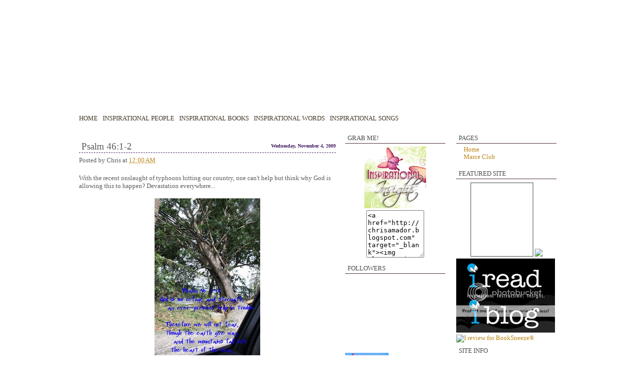

--- FILE ---
content_type: text/html; charset=UTF-8
request_url: https://chrisamador.blogspot.com/2009/11/psalm-461-2.html
body_size: 14839
content:
<!DOCTYPE html>
<html dir='ltr' xmlns='http://www.w3.org/1999/xhtml' xmlns:b='http://www.google.com/2005/gml/b' xmlns:data='http://www.google.com/2005/gml/data' xmlns:expr='http://www.google.com/2005/gml/expr'>
<head>
<link href='https://www.blogger.com/static/v1/widgets/2944754296-widget_css_bundle.css' rel='stylesheet' type='text/css'/>
<meta content='text/html; charset=UTF-8' http-equiv='Content-Type'/>
<meta content='blogger' name='generator'/>
<link href='https://chrisamador.blogspot.com/favicon.ico' rel='icon' type='image/x-icon'/>
<link href='http://chrisamador.blogspot.com/2009/11/psalm-461-2.html' rel='canonical'/>
<link rel="alternate" type="application/atom+xml" title="Inspirational Insights - Atom" href="https://chrisamador.blogspot.com/feeds/posts/default" />
<link rel="alternate" type="application/rss+xml" title="Inspirational Insights - RSS" href="https://chrisamador.blogspot.com/feeds/posts/default?alt=rss" />
<link rel="service.post" type="application/atom+xml" title="Inspirational Insights - Atom" href="https://www.blogger.com/feeds/1841723140669828698/posts/default" />

<link rel="alternate" type="application/atom+xml" title="Inspirational Insights - Atom" href="https://chrisamador.blogspot.com/feeds/7799074058860909238/comments/default" />
<!--Can't find substitution for tag [blog.ieCssRetrofitLinks]-->
<link href='https://blogger.googleusercontent.com/img/b/R29vZ2xl/AVvXsEiAJrZY6hLHT8dK8Zrg4ri01PqdDxWmP6K4wQ0DEIRyaL0BvcZkB8gN6H3-YFD6GMHUnhWCQsxnWl346GM0TTr0orMZjjD6kdcqUB1Nv3PW6-Ea1e1Q_RpCTIw3C-oy6Atnx13k9gpsrv8/s320/psalm-46_1-2.jpg' rel='image_src'/>
<meta content='http://chrisamador.blogspot.com/2009/11/psalm-461-2.html' property='og:url'/>
<meta content='Psalm 46:1-2' property='og:title'/>
<meta content='With the recent onslaught of typhoons hitting our country, one can&#39;t help but think why God is allowing this to happen? Devastation everywhe...' property='og:description'/>
<meta content='https://blogger.googleusercontent.com/img/b/R29vZ2xl/AVvXsEiAJrZY6hLHT8dK8Zrg4ri01PqdDxWmP6K4wQ0DEIRyaL0BvcZkB8gN6H3-YFD6GMHUnhWCQsxnWl346GM0TTr0orMZjjD6kdcqUB1Nv3PW6-Ea1e1Q_RpCTIw3C-oy6Atnx13k9gpsrv8/w1200-h630-p-k-no-nu/psalm-46_1-2.jpg' property='og:image'/>
<title>Inspirational Insights: Psalm 46:1-2</title>
<style id='page-skin-1' type='text/css'><!--
/*
-----------------------------------------------
Designed: Carlota
URL:
----------------------------------------------- */
#navbar-iframe {
height: 0px;
visibility: hidden;
display: none;
}
body {
background:#FAD5E5;
background: url("https://lh3.googleusercontent.com/blogger_img_proxy/AEn0k_s712dtxcyVLTERLOhCtt2ajiG49aTICXBrE3a7LZARZBf-y32nv4IckNAjBbph_Hx52_SlSldldTLblGkErxyZ0U_VIY1XsurfEzbi7EhH_PInUGTKG8nPRcmyFnU=s0-d");
background-repeat:repeat;
background-attachment: fixed;
margin:0;
padding:0;
font:80% Georgia, "Times New Roman", serif;
text-align: center;
color:#5a5a5a;
font-family: verdana;
}
a:link {
color:#ba8616;
text-decoration:none;
}
a:visited {
color:#ba8616;
text-decoration:none;
}
a:hover {
color:#6e3274;
text-decoration:none;
}
#main .post-body a {
color:#cfa744;
text-decoration:none;
}
#main .post-body a:hover {
color:#6e3274;
}
a img {
border-width:0;
}
/* Header
-----------------------------------------------
*/
#header-wrapper {
background: url("https://lh3.googleusercontent.com/blogger_img_proxy/AEn0k_uYxo_6rUS1UYyA5GemlKTK0vsBS_Mb1TcFOd84bUuVX8xmep52nW_2ZTNDcojdWoLLRaQ6wH5cruuc8NNXt89OhBdhLWrhWG-L55_KBNW-QhgvliDc6jiZehVtBPf2eRW__qaQ2Q=s0-d");
width:990px;
height:255px;
margin:0;
padding:0;
text-align:left;
}
#header {
margin:0;
padding:0;
}
#header h1 {
margin:0;
padding:15px 20px 0 20px;
font-size: 170%;
font-weight:bold;
line-height: 1.2em;
letter-spacing:.1em;
font-style:italic;
color:#FFFFFF;
}
#header a:link, #header a:visited {
color:#FFFFFF;
text-decoration:none;
}
#header a:hover {
color:#CCCCCC;
text-decoration:underline;
}
.descriptionwrapper p {
margin:0;
padding:0 20px 0 20px;
line-height: 1.3em;
font-style: italic;
font-weight:bold;
letter-spacing:.1em;
color: #FFFFFF;
}
#top-nav {
position:absolute;
top:228px;
margin:0;
padding-left:10px;
}
#top-nav ul {
padding: 0px;
margin: 0;
color: #423927;
float: left;
width: 100%;
font-weight:normal;
}
#top-nav ul li {
display: inline;
}
#top-nav ul li a {
padding: 0.2em 1em;
color: #423927;
text-decoration: none;
float: left;
padding: 5px 5px 5px 5px;
border-right: 0px SOLID #867A7F;
text-transform: uppercase;
}
#top-nav ul li a:hover {
color: #5a5a5a;
background: #fbf0e5;
}
/* Outer-Wrapper
----------------------------------------------- */
#outer-wrapper {
background: url("https://lh3.googleusercontent.com/blogger_img_proxy/AEn0k_twxg7zrwkSi0tbGYKI-Kkr_MSF2pCbAkmiAOr6ypvQjU9BSbRcX-3umAaSPVzGgjNIND0g1BSVpCazyaBwA7qJtI_obkjHAg4PwNW3XsJfEtoEoyhuGtbE4O2z4sRiu964GQlTF50=s0-d") repeat;
width:990px;
margin:0 auto;
padding:0;
text-align:left;
}
#main-wrapper {
width: 520px;
float: left;
margin:3px 0px 0 0px;
word-wrap: break-word;
overflow: hidden;
padding: 15px;
}
#sidewrapper-left {
width:203px;
float:right;
margin:2px;
padding:0px 6px 0px 3px;
word-wrap: break-word;
overflow: hidden;
}
#sidewrapper-right {
width:203px;
margin:2px;
padding:0px 15px 0px 0px;
float:right;
word-wrap: break-word;
overflow: hidden;
}
.clear {
height:0px;
margin:0;
padding:0;
clear:both;
}
/* Headings
----------------------------------------------- */
#sidewrapper-left h2, #sidewrapper-right h2 {
color:#4a4a4a;
border-bottom: 1px solid #533136;
margin:.6em 0 .5em;
padding:5px 0px 5px 5px;
font-size:100%;
font-weight:normal;
line-height: .8em;
letter-spacing:.0em;
font-family: verdana;
text-transform: uppercase;
}
/* Posts
-----------------------------------------------
*/
h2.date-header {
margin:.5em 0 0;
float: right;
font-size:80%;
color:#441F65;
padding:-45px;
font-family: century gothic;
}
.post {
margin:.5em 0 1em;
padding-bottom:3.5em;
}
.post h3 {
margin:.5em 0;
padding:0px 0 0px;
font-size:115%;
font-weight:bold;
line-height:1.0em;
background:#;
color:#5a5a5a;
border-bottom: 1px dashed #441F65;
font-family: Trebuchet MS;
}
.post h3 a, .post h3 a:visited, .post h3 strong {
display:block;
font-size:130%;
text-decoration:none;
color:#5a5a5a;
font-weight:normal;
padding: 5px;
}
.post h3 strong, .post h3 a:hover {
color:#8239B9;
text-decoration:none;
}
.post {
margin:0 0 .75em;
padding-bottom:4.5em;
background: url("https://lh3.googleusercontent.com/blogger_img_proxy/AEn0k_sL_G_h0JkZrIZnzMXi5wCeWPWNYZa4j6zfruGrZYvGkVA2dPxWxSsLINa2A66qsvS5DIZ648MpvDKXqq6hC9s3em3isSNrnfyc98COD3LpugWswAafPMLPPyHcLBJ1=s0-d") bottom   center no-repeat;
}
.post-body, .post-body p {
margin:0 0 .75em;
padding:20px 0 0px;
line-height:1.3em;
}
.post-footer {
margin: .75em 0 0px;
color:#777;
letter-spacing:.0em;
font-size:70%
line-height: 1.2em;
font-style: italic;
padding-left:10px;
}
.post-footer p {
padding:0 0 4px;
line-height:1.4em;
font-style: italic;
}
.comment-link {
margin-left:.2em;
padding-left:18px;
font-style: italic;
background: url(https://lh3.googleusercontent.com/blogger_img_proxy/AEn0k_tOwQznTcqINSS083gpmcNYPCg2zr6UZ0x2f2_kvM8CWTukpX0ZWJ3yp1SlKT2RD3R7l8foaUwUDtiHpYUcycBzV5SGMaGMflYoUpFXAqB6EOzmb1rMua7oqtFXuV91WxDyuw=s0-d) no-repeat left center;
}
.post-body img {
margin:5px;
padding:1px;
border:0px solid #009DDF;
}
.post blockquote {
margin:1em 12px;
padding-left:12px;
border-left:4px solid #b09144;
color: #6a6a6a;
}
/* Comments
----------------------------------------------- */
#comments h4 {
margin:1em 0;
font-size:14px;
font-weight: bold;
line-height: 1.4em;
text-transform:uppercase;
letter-spacing:.2em;
color:#333;
}
#comments-block {
margin:1em 0 1.5em;
line-height:1.6em;
}
#comments-block .comment-author {
margin:.5em 0;
}
#comments-block .comment-body {
margin:.25em 0 0;
}
#comments-block .comment-footer {
margin:-.25em 0 2em;
line-height: 1.4em;
text-transform:uppercase;
letter-spacing:.1em;
}
#comments-block .comment-body p {
margin:0 0 .75em;
}
.deleted-comment {
font-style:italic;
color:gray;
}
#blog-pager-newer-link {
float: left;
}
#blog-pager-older-link {
float: right;
}
#blog-pager {
text-align: center;
}
.feed-links {
clear: both;
line-height: 2.5em;
}
/* Sidebar Content
----------------------------------------------- */
#sidewrapper-left, #sidewrapper-right  {
line-height: 1.2em;
}
#sidewrapper-left p, #sidewrapper-right p {
margin:0;
padding:5px 0 0 8px;
}
#sidewrapper-left ul, #sidewrapper-right ul {
list-style:none;
margin:0 0 0;
padding:0 0 8px;
}
#sidewrapper-left li, #sidewrapper-right li {
margin:0;
background: url("https://lh3.googleusercontent.com/blogger_img_proxy/AEn0k_tOy-y3gEeG19XRXW7SM92b4JzXpExZ7gSS7oC5fgSNEpAjOph8LeR4aqDfUn1nmgxP9PfQ__X1vGIkVPVr5S1v9ny0SVY-hMsXTo1OjRBT5sYqv45bIabJKMSmZly62Jat=s0-d") no-repeat;
padding: .0em 0px .22em 15px;
line-height:1.0em;
}
#sidewrapper-left .widget, #sidewrapper-right  .widget, .main .widget {
margin:0;
padding:0px;
}
.sidebar section {
margin:0;
padding:0px;
}
.main .Blog {
border-bottom-width: 0;
}
#ArchiveList {
padding-left:-2px;
}
/* Profile
----------------------------------------------- */
.profile-img {
float: left;
margin: 0 5px 5px 0;
padding: 1px;
border: 1px solid #b09144;
}
.profile-data {
margin:0;
letter-spacing:.1em;
font-size:90%;
font-weight: bold;
line-height: 1.4em;
}
.profile-datablock {
margin:.5em 0 .5em .5em;
}
.profile-textblock {
margin: 0.5em;
line-height: 1.6em;
}
.profile-link {
font-size:90%;
letter-spacing: .1em;
margin: 0 0 1em .5em;
}
/* Footer
----------------------------------------------- */
#footer-wrapper {
background: url("https://lh3.googleusercontent.com/blogger_img_proxy/AEn0k_sbXg1FQlYDB2Bg-6Q_BHgA2etREyMTRDQ-kPP3-jNGEXdX3fGCfsrutCrsjn8_Olu28cBZ7Me5vJzFZABkn9nOdp6aPwB6QCYLfxK9mf4J5-i8HoOZJ_sE35FLnVJbdaygjIhqbXI=s0-d");
width:990px;
clear:both;
margin:0 auto;
text-align:center;
padding:0px;
height:23px;
}
#footer-wrapper a {
color:#8239B9;
text-decoration:none;
}
#footer {
margin:0 auto;
padding:10px 0px;
clear:both;
line-height: 1.2em;
letter-spacing:.1em;
text-align: center;
color:#8239B9;
}
.credits {
margin:0;
padding:5px 0 0;
font-size:75%;
}
/** Page structure tweaks for layout editor wireframe */
body#layout #header, body#layout #outer-wrapper, body#layout #footer {
width:770px;
margin-left: 0px;
margin-right: 0px;
}
body#layout #main-wrapper {
width:300px;
}

--></style>
<link href='http://www.myweb-blog.com/LayoutDesigns/chris/home-page-yellow.gif' rel='shortcut icon'/>
<link href='http://www.myweb-blog.com/LayoutDesigns/chris/home-page-yellow.gif'/>
<link href='https://www.blogger.com/dyn-css/authorization.css?targetBlogID=1841723140669828698&amp;zx=89130135-5aa4-4147-a0fc-70b1c3b38c76' media='none' onload='if(media!=&#39;all&#39;)media=&#39;all&#39;' rel='stylesheet'/><noscript><link href='https://www.blogger.com/dyn-css/authorization.css?targetBlogID=1841723140669828698&amp;zx=89130135-5aa4-4147-a0fc-70b1c3b38c76' rel='stylesheet'/></noscript>
<meta name='google-adsense-platform-account' content='ca-host-pub-1556223355139109'/>
<meta name='google-adsense-platform-domain' content='blogspot.com'/>

<!-- data-ad-client=ca-pub-8247319237005065 -->

</head>
<body>
<div class='navbar section' id='navbar'><div class='widget Navbar' data-version='1' id='Navbar1'><script type="text/javascript">
    function setAttributeOnload(object, attribute, val) {
      if(window.addEventListener) {
        window.addEventListener('load',
          function(){ object[attribute] = val; }, false);
      } else {
        window.attachEvent('onload', function(){ object[attribute] = val; });
      }
    }
  </script>
<div id="navbar-iframe-container"></div>
<script type="text/javascript" src="https://apis.google.com/js/platform.js"></script>
<script type="text/javascript">
      gapi.load("gapi.iframes:gapi.iframes.style.bubble", function() {
        if (gapi.iframes && gapi.iframes.getContext) {
          gapi.iframes.getContext().openChild({
              url: 'https://www.blogger.com/navbar/1841723140669828698?po\x3d7799074058860909238\x26origin\x3dhttps://chrisamador.blogspot.com',
              where: document.getElementById("navbar-iframe-container"),
              id: "navbar-iframe"
          });
        }
      });
    </script><script type="text/javascript">
(function() {
var script = document.createElement('script');
script.type = 'text/javascript';
script.src = '//pagead2.googlesyndication.com/pagead/js/google_top_exp.js';
var head = document.getElementsByTagName('head')[0];
if (head) {
head.appendChild(script);
}})();
</script>
</div></div>
<div id='outer-wrapper' style='margin-top:5px;'><div id='wrap2'>
<!-- skip links for text browsers -->
<span id='skiplinks' style='display:none;'>
<a href='#main'>skip to main </a> |
      <a href='#sidebar'>skip to sidebar</a>
</span>
<div id='header-wrapper'>
<div class='header no-items section' id='header'></div>
<div id='top-nav'>
<ul class='nav'>
<li><a href='http://chrisamador.blogspot.com'>Home</a></li>
<li><a href='http://chrisamador.blogspot.com/search/label/inspiration'>Inspirational People</a></li>
<li><a href='http://chrisamador.blogspot.com/search/label/books'>Inspirational Books</a></li>
<li><a href='http://chrisamador.blogspot.com/search/label/Word%20of%20God'>Inspirational Words</a></li>
<li><a href='http://chrisamador.blogspot.com/search/label/songs'>Inspirational Songs</a></li>
</ul>
</div>
</div><!-- end header-wrapper -->
<div id='sidewrapper-left'>
<div class='sidebar-left section' id='sidebar-left'><div class='widget PageList' data-version='1' id='PageList1'>
<h2>Pages</h2>
<div class='widget-content'>
<ul>
<li>
<a href='https://chrisamador.blogspot.com/'>Home</a>
</li>
<li>
<a href='https://chrisamador.blogspot.com/p/marce-club.html'>Marce Club</a>
</li>
</ul>
<div class='clear'></div>
</div>
</div><div class='widget HTML' data-version='1' id='HTML6'>
<h2 class='title'>Featured Site</h2>
<div class='widget-content'>
<center>


<script id="ecard_widget" src="//entrecard.s3.amazonaws.com/widget.js?user_id=48548&amp;type=standard_127" type="text/javascript"></script>

<a href="http://www.titus2atthewell.com" target="_blank"><img class="aligncenter" src="https://lh3.googleusercontent.com/blogger_img_proxy/AEn0k_tsj01yX_FQu_qdEKobtBUEmbLQK7fcL2aprFII3YCFo15fU_flSi70TN3R5BtOX4QK7n6OyY1A28-8_vt6ACrx2A6isw=s0-d"></a>

</center>
</div>
<div class='clear'></div>
</div><div class='widget HTML' data-version='1' id='HTML2'>
<div class='widget-content'>
<a href="http://omflit.com" target="_blank"><img src="https://lh3.googleusercontent.com/blogger_img_proxy/AEn0k_vuenmVxPKAOXHcCxRAfFK_ka6HywyhFnQePrNz-toUuK4GljClFoQcLP1HDDKs7HDNxkntD8s4IWwJcXFhLvBuhxz52j3PXZTkLh9vQHw1UIWRtTzklZb4IbCVrjvHci4=s0-d" width="200" height="150" border="0"></a>

<a href="http://booksneeze.com/reviews/blogger/20942?ref=badge"><img alt="I review for BookSneeze®" src="https://lh3.googleusercontent.com/blogger_img_proxy/AEn0k_s8prGF2a7YhnsJozYWuPy188Izob4YTum0Qp_XRNmWgEQ6spxxFIdcTHRKHOjTK3R5p22eTEh8eY_fF7dZSCTCcpPGrDrxN_U4N0qvXVFD5DO8dUc=s0-d" border="0" width="200" height="150"></a>
</div>
<div class='clear'></div>
</div><div class='widget HTML' data-version='1' id='HTML5'>
<h2 class='title'>Site Info</h2>
<div class='widget-content'>
<center><a href="http://www.prchecker.info/" target="_blank">
<img src="https://lh3.googleusercontent.com/blogger_img_proxy/AEn0k_vqM2iAZiekjO5infLDtd4Me4-3PvySjULpyKTu22uuloUieegmnOfYwDEoOQXs40A5GmbyY6eYzEhwwFhyJYpKMIwZhOOqjqTX_Hx-IDN1LgEqSripN-OSUvrAXOuTUqls1jdNku6P7rPOYdtjZWEj7vh3pvzcwPrFGqK8_ESl7nqG=s0-d" alt="Free Page Rank Tool" border="0"></a>

</center>
</div>
<div class='clear'></div>
</div></div>
<h2>Credits</h2>
<ul>
<li>Layout Designed by: <a href='http://www.carlotaonline.com'>Carlota</a></li>
<li>Source: <a href='http://www.carlotaonline.com'>Dashing Smiles</a></li>
<li>Powered by: <a href="//www.blogger.com">Blogger</a></li>
</ul>
</div><!-- end sidebar-left -->
<div id='main-wrapper'>
<div class='main section' id='main'><div class='widget Blog' data-version='1' id='Blog1'>
<div class='blog-posts hfeed'>
<!--Can't find substitution for tag [defaultAdStart]-->
<h2 class='date-header'>Wednesday, November 4, 2009</h2>
<div class='post hentry'>
<a name='7799074058860909238'></a>
<h3 class='post-title entry-title'>
<a href='https://chrisamador.blogspot.com/2009/11/psalm-461-2.html'>Psalm 46:1-2</a>
</h3>
<div class='post-header-line-1'><span class='post-author vcard'>
Posted by
<span class='fn'>Chris</span>
</span>
<span class='post-timestamp'>
at
<a class='timestamp-link' href='https://chrisamador.blogspot.com/2009/11/psalm-461-2.html' rel='bookmark' title='permanent link'><abbr class='published' title='2009-11-04T00:00:00+08:00'>12:00&#8239;AM</abbr></a>
</span>
<span class='post-comment-link'>
</span>
</div>
<div class='post-body entry-content'>
With the recent onslaught of typhoons hitting our country, one can't help but think why God is allowing this to happen? Devastation everywhere...<br /><br /><a href="https://blogger.googleusercontent.com/img/b/R29vZ2xl/AVvXsEiAJrZY6hLHT8dK8Zrg4ri01PqdDxWmP6K4wQ0DEIRyaL0BvcZkB8gN6H3-YFD6GMHUnhWCQsxnWl346GM0TTr0orMZjjD6kdcqUB1Nv3PW6-Ea1e1Q_RpCTIw3C-oy6Atnx13k9gpsrv8/s1600-h/psalm-46_1-2.jpg" onblur="try {parent.deselectBloggerImageGracefully();} catch(e) {}"><img alt="" border="0" id="BLOGGER_PHOTO_ID_5399906969603048114" src="https://blogger.googleusercontent.com/img/b/R29vZ2xl/AVvXsEiAJrZY6hLHT8dK8Zrg4ri01PqdDxWmP6K4wQ0DEIRyaL0BvcZkB8gN6H3-YFD6GMHUnhWCQsxnWl346GM0TTr0orMZjjD6kdcqUB1Nv3PW6-Ea1e1Q_RpCTIw3C-oy6Atnx13k9gpsrv8/s320/psalm-46_1-2.jpg" style="margin: 0px auto 10px; display: block; text-align: center; cursor: pointer; width: 214px; height: 320px;" /></a><br />But there is one thing I definitely saw and learned from this experience, God is there even if we feel that he is not. God is there even when all else have failed. He never forsakes us! And it is from him that we gather strength each day...<br /><br /><div style="text-align: center;">Psalm 46:1-2<br /><br />God is our refuge and strength,<br />     an ever-present help in trouble. </div><p style="text-align: center;">Therefore we will not fear, though the earth give way<br />     and the mountains fall into the heart of the sea,<br /><br /></p><center><a href="http://the160acrewoods.com/?page_id=755" mce_href="http://the160acrewoods.com/?page_id=755" target="_blank"><img border="0" mce_src="http://i121.photobucket.com/albums/o209/amydeanne/wfw-2008sm.jpg" src="https://lh3.googleusercontent.com/blogger_img_proxy/AEn0k_tf1PjclyQ4mK59Ec6MIy5Pki4zA9j_42y0DP_ugnrHCY-1MJeQSfIMl8Fvjy7ouLaSjrCJNv45UtmDSBzYz8R06Z1OOUCfwh4dEvVJqMKPMs-5cPbOLo0JH27BMctuj8rpK9E=s0-d"></a><br /></center><div style="text-align: center;">Drop by Penny&#8217;s blog  <a href="http://pennyraine.com/blog" rel="nofollow" target="_blank">pennyraine.com/blog<br /></a></div><p></p>
<div style='clear: both;'></div>
</div>
<div class='post-footer'>
<div class='post-footer-line post-footer-line-1'><span class='post-icons'>
<span class='item-control blog-admin pid-240207088'>
<a href='https://www.blogger.com/post-edit.g?blogID=1841723140669828698&postID=7799074058860909238&from=pencil' title='Edit Post'>
<img alt='' class='icon-action' height='18' src='https://resources.blogblog.com/img/icon18_edit_allbkg.gif' width='18'/>
</a>
</span>
</span>
</div>
<div class='post-footer-line post-footer-line-2'><span class='post-labels'>
Labels:
<a href='https://chrisamador.blogspot.com/search/label/Word%20of%20God' rel='tag'>Word of God</a>
</span>
</div>
<div class='post-footer-line post-footer-line-3'><span class='post-location'>
</span>
</div>
</div>
</div>
<div class='comments' id='comments'>
<a name='comments'></a>
<h4>
9
comments:
        
</h4>
<dl class='avatar-comment-indent' id='comments-block'>
<dt class='comment-author ' id='c6098211416075440352'>
<a name='c6098211416075440352'></a>
<div class="avatar-image-container vcard"><span dir="ltr"><a href="https://www.blogger.com/profile/16871557195614591502" target="" rel="nofollow" onclick="" class="avatar-hovercard" id="av-6098211416075440352-16871557195614591502"><img src="https://resources.blogblog.com/img/blank.gif" width="35" height="35" class="delayLoad" style="display: none;" longdesc="//blogger.googleusercontent.com/img/b/R29vZ2xl/AVvXsEjSNAPHzVO_5R7yoa8kWPgTF2DE4OuDCrS9yIOj0RWFKwOS0VrTPjGBJJf3YW5-RnsS2ZTv0f_hs6iv0yslJ9VgKpM4gVMcrn6hKqBg8KZ6TuHmc4_nv_IMtl0dWmGoyQ/s45-c/TRULOVE.jpg" alt="" title="Honney">

<noscript><img src="//blogger.googleusercontent.com/img/b/R29vZ2xl/AVvXsEjSNAPHzVO_5R7yoa8kWPgTF2DE4OuDCrS9yIOj0RWFKwOS0VrTPjGBJJf3YW5-RnsS2ZTv0f_hs6iv0yslJ9VgKpM4gVMcrn6hKqBg8KZ6TuHmc4_nv_IMtl0dWmGoyQ/s45-c/TRULOVE.jpg" width="35" height="35" class="photo" alt=""></noscript></a></span></div>
<a href='https://www.blogger.com/profile/16871557195614591502'>Honney</a>
said...
</dt>
<dd class='comment-body'>
<p>This is sooo true. Thanks for sharing this verse. God bless you!</p>
</dd>
<dd class='comment-footer'>
<span class='comment-timestamp'>
<a href='https://chrisamador.blogspot.com/2009/11/psalm-461-2.html?showComment=1257289306432#c6098211416075440352' title='comment permalink'>
Wednesday, November 04, 2009
</a>
<span class='item-control blog-admin pid-1739128268'>
<a class='comment-delete' href='https://www.blogger.com/comment/delete/1841723140669828698/6098211416075440352' title='Delete Comment'>
<img src='https://resources.blogblog.com/img/icon_delete13.gif'/>
</a>
</span>
</span>
</dd>
<dt class='comment-author ' id='c8685478451556250361'>
<a name='c8685478451556250361'></a>
<div class="avatar-image-container avatar-stock"><span dir="ltr"><a href="https://www.blogger.com/profile/11159856133879672250" target="" rel="nofollow" onclick="" class="avatar-hovercard" id="av-8685478451556250361-11159856133879672250"><img src="//www.blogger.com/img/blogger_logo_round_35.png" width="35" height="35" alt="" title="More Than Words">

</a></span></div>
<a href='https://www.blogger.com/profile/11159856133879672250'>More Than Words</a>
said...
</dt>
<dd class='comment-body'>
<p>Amen, Chris. God IS there!! I&#39;m praying for the PI!! My cousins live there.</p>
</dd>
<dd class='comment-footer'>
<span class='comment-timestamp'>
<a href='https://chrisamador.blogspot.com/2009/11/psalm-461-2.html?showComment=1257298142324#c8685478451556250361' title='comment permalink'>
Wednesday, November 04, 2009
</a>
<span class='item-control blog-admin pid-1684674453'>
<a class='comment-delete' href='https://www.blogger.com/comment/delete/1841723140669828698/8685478451556250361' title='Delete Comment'>
<img src='https://resources.blogblog.com/img/icon_delete13.gif'/>
</a>
</span>
</span>
</dd>
<dt class='comment-author ' id='c233546488431417368'>
<a name='c233546488431417368'></a>
<div class="avatar-image-container vcard"><span dir="ltr"><a href="https://www.blogger.com/profile/13821764210926056424" target="" rel="nofollow" onclick="" class="avatar-hovercard" id="av-233546488431417368-13821764210926056424"><img src="https://resources.blogblog.com/img/blank.gif" width="35" height="35" class="delayLoad" style="display: none;" longdesc="//1.bp.blogspot.com/_e0_2-9MyxrY/TF19n7d64WI/AAAAAAAAD34/4isa7D_LoaM/S45-s35/me%2B.jpg" alt="" title="Rossel">

<noscript><img src="//1.bp.blogspot.com/_e0_2-9MyxrY/TF19n7d64WI/AAAAAAAAD34/4isa7D_LoaM/S45-s35/me%2B.jpg" width="35" height="35" class="photo" alt=""></noscript></a></span></div>
<a href='https://www.blogger.com/profile/13821764210926056424'>Rossel</a>
said...
</dt>
<dd class='comment-body'>
<p>we are getting the dose of our own medicines. most of us are abusing the nature but God will not abandon us. <br /><br />God bless your family, Chris!</p>
</dd>
<dd class='comment-footer'>
<span class='comment-timestamp'>
<a href='https://chrisamador.blogspot.com/2009/11/psalm-461-2.html?showComment=1257302394240#c233546488431417368' title='comment permalink'>
Wednesday, November 04, 2009
</a>
<span class='item-control blog-admin pid-1999569795'>
<a class='comment-delete' href='https://www.blogger.com/comment/delete/1841723140669828698/233546488431417368' title='Delete Comment'>
<img src='https://resources.blogblog.com/img/icon_delete13.gif'/>
</a>
</span>
</span>
</dd>
<dt class='comment-author ' id='c7703290140141960131'>
<a name='c7703290140141960131'></a>
<div class="avatar-image-container vcard"><span dir="ltr"><a href="https://www.blogger.com/profile/07748013898332518446" target="" rel="nofollow" onclick="" class="avatar-hovercard" id="av-7703290140141960131-07748013898332518446"><img src="https://resources.blogblog.com/img/blank.gif" width="35" height="35" class="delayLoad" style="display: none;" longdesc="//blogger.googleusercontent.com/img/b/R29vZ2xl/AVvXsEhuHdVLywEFgrqFV_VFDkEwtmq8JtJMvaAhtawr2iSyotpl4oyKObOfnpXvimZcZ8n1bpvITjHYL0cRy4cL-RPox84FjyOmZGCGTVSTJmsNdaxObPasEGVVd-dEdxEOyw/s45-c/cuties1023.jpg" alt="" title="Laine">

<noscript><img src="//blogger.googleusercontent.com/img/b/R29vZ2xl/AVvXsEhuHdVLywEFgrqFV_VFDkEwtmq8JtJMvaAhtawr2iSyotpl4oyKObOfnpXvimZcZ8n1bpvITjHYL0cRy4cL-RPox84FjyOmZGCGTVSTJmsNdaxObPasEGVVd-dEdxEOyw/s45-c/cuties1023.jpg" width="35" height="35" class="photo" alt=""></noscript></a></span></div>
<a href='https://www.blogger.com/profile/07748013898332518446'>Laine</a>
said...
</dt>
<dd class='comment-body'>
<p>good morning chris, salamat sa pag share mo nito..ingat</p>
</dd>
<dd class='comment-footer'>
<span class='comment-timestamp'>
<a href='https://chrisamador.blogspot.com/2009/11/psalm-461-2.html?showComment=1257302867831#c7703290140141960131' title='comment permalink'>
Wednesday, November 04, 2009
</a>
<span class='item-control blog-admin pid-1933306846'>
<a class='comment-delete' href='https://www.blogger.com/comment/delete/1841723140669828698/7703290140141960131' title='Delete Comment'>
<img src='https://resources.blogblog.com/img/icon_delete13.gif'/>
</a>
</span>
</span>
</dd>
<dt class='comment-author ' id='c8295816983026042468'>
<a name='c8295816983026042468'></a>
<div class="avatar-image-container vcard"><span dir="ltr"><a href="https://www.blogger.com/profile/15495342741364402414" target="" rel="nofollow" onclick="" class="avatar-hovercard" id="av-8295816983026042468-15495342741364402414"><img src="https://resources.blogblog.com/img/blank.gif" width="35" height="35" class="delayLoad" style="display: none;" longdesc="//blogger.googleusercontent.com/img/b/R29vZ2xl/AVvXsEj_QVMicHNNlFKAk6kuXLZuWi44oE4MsH4EDj2mXHA5GWzygZTVgsDRnpL1MEDsUyLGbrRQ7oMu9xk33ZdPnzMxIpfHoa9PWn_6ONvi-PJL1LGkaSgqFoWymSYY9FKocA/s45-c/pic.jpg" alt="" title="Susan">

<noscript><img src="//blogger.googleusercontent.com/img/b/R29vZ2xl/AVvXsEj_QVMicHNNlFKAk6kuXLZuWi44oE4MsH4EDj2mXHA5GWzygZTVgsDRnpL1MEDsUyLGbrRQ7oMu9xk33ZdPnzMxIpfHoa9PWn_6ONvi-PJL1LGkaSgqFoWymSYY9FKocA/s45-c/pic.jpg" width="35" height="35" class="photo" alt=""></noscript></a></span></div>
<a href='https://www.blogger.com/profile/15495342741364402414'>Susan</a>
said...
</dt>
<dd class='comment-body'>
<p>Great word...<br /><br />Thanks so much for sharing.<br /><br />Hope your day is blessed&#9829;<br /><br />Praying for your safety~</p>
</dd>
<dd class='comment-footer'>
<span class='comment-timestamp'>
<a href='https://chrisamador.blogspot.com/2009/11/psalm-461-2.html?showComment=1257370254422#c8295816983026042468' title='comment permalink'>
Thursday, November 05, 2009
</a>
<span class='item-control blog-admin pid-1630568367'>
<a class='comment-delete' href='https://www.blogger.com/comment/delete/1841723140669828698/8295816983026042468' title='Delete Comment'>
<img src='https://resources.blogblog.com/img/icon_delete13.gif'/>
</a>
</span>
</span>
</dd>
<dt class='comment-author ' id='c3387832256532101472'>
<a name='c3387832256532101472'></a>
<div class="avatar-image-container vcard"><span dir="ltr"><a href="https://www.blogger.com/profile/12939257456903076156" target="" rel="nofollow" onclick="" class="avatar-hovercard" id="av-3387832256532101472-12939257456903076156"><img src="https://resources.blogblog.com/img/blank.gif" width="35" height="35" class="delayLoad" style="display: none;" longdesc="//blogger.googleusercontent.com/img/b/R29vZ2xl/AVvXsEg5JaOH_sYWF_4iuyjAe8Q88aR0Wixc9iQQDRWJTamgNSASSOnu6RVAdDdzz1pe6UBZrf1NRi1ahcimA3lMIfkosTM4x_DhlwzOaJA2ggbiUGkDwkNOvG1pEHc7g5Fm9Mo/s45-c/Button.png" alt="" title="SnoWhite">

<noscript><img src="//blogger.googleusercontent.com/img/b/R29vZ2xl/AVvXsEg5JaOH_sYWF_4iuyjAe8Q88aR0Wixc9iQQDRWJTamgNSASSOnu6RVAdDdzz1pe6UBZrf1NRi1ahcimA3lMIfkosTM4x_DhlwzOaJA2ggbiUGkDwkNOvG1pEHc7g5Fm9Mo/s45-c/Button.png" width="35" height="35" class="photo" alt=""></noscript></a></span></div>
<a href='https://www.blogger.com/profile/12939257456903076156'>SnoWhite</a>
said...
</dt>
<dd class='comment-body'>
<p>Amen.  what you&#39;ve learned is so true.</p>
</dd>
<dd class='comment-footer'>
<span class='comment-timestamp'>
<a href='https://chrisamador.blogspot.com/2009/11/psalm-461-2.html?showComment=1257386258223#c3387832256532101472' title='comment permalink'>
Thursday, November 05, 2009
</a>
<span class='item-control blog-admin pid-2138793559'>
<a class='comment-delete' href='https://www.blogger.com/comment/delete/1841723140669828698/3387832256532101472' title='Delete Comment'>
<img src='https://resources.blogblog.com/img/icon_delete13.gif'/>
</a>
</span>
</span>
</dd>
<dt class='comment-author ' id='c5448347004053530881'>
<a name='c5448347004053530881'></a>
<div class="avatar-image-container vcard"><span dir="ltr"><a href="https://www.blogger.com/profile/11414636204646241763" target="" rel="nofollow" onclick="" class="avatar-hovercard" id="av-5448347004053530881-11414636204646241763"><img src="https://resources.blogblog.com/img/blank.gif" width="35" height="35" class="delayLoad" style="display: none;" longdesc="//blogger.googleusercontent.com/img/b/R29vZ2xl/AVvXsEh8DNic5RMhHcB1SSexU3UNC_0M2hYME4II1qAXiJTbAliOB9aQ-LXr7jYxh3JVhdWB0eARH6wDgueTX9-lrcb9IwdI7kZCKzlar62iDo1mZTuk9YNHi21BaQZf4gaYwzA/s45-c/100_1080.jpg" alt="" title="Cathy">

<noscript><img src="//blogger.googleusercontent.com/img/b/R29vZ2xl/AVvXsEh8DNic5RMhHcB1SSexU3UNC_0M2hYME4II1qAXiJTbAliOB9aQ-LXr7jYxh3JVhdWB0eARH6wDgueTX9-lrcb9IwdI7kZCKzlar62iDo1mZTuk9YNHi21BaQZf4gaYwzA/s45-c/100_1080.jpg" width="35" height="35" class="photo" alt=""></noscript></a></span></div>
<a href='https://www.blogger.com/profile/11414636204646241763'>Cathy</a>
said...
</dt>
<dd class='comment-body'>
<p>Bless your heart, Dear. Thank God He is our refuge and strength. A great verse ~</p>
</dd>
<dd class='comment-footer'>
<span class='comment-timestamp'>
<a href='https://chrisamador.blogspot.com/2009/11/psalm-461-2.html?showComment=1257392869636#c5448347004053530881' title='comment permalink'>
Thursday, November 05, 2009
</a>
<span class='item-control blog-admin pid-42571602'>
<a class='comment-delete' href='https://www.blogger.com/comment/delete/1841723140669828698/5448347004053530881' title='Delete Comment'>
<img src='https://resources.blogblog.com/img/icon_delete13.gif'/>
</a>
</span>
</span>
</dd>
<dt class='comment-author ' id='c7081323938175565055'>
<a name='c7081323938175565055'></a>
<div class="avatar-image-container avatar-stock"><span dir="ltr"><a href="https://www.blogger.com/profile/07853668220114748234" target="" rel="nofollow" onclick="" class="avatar-hovercard" id="av-7081323938175565055-07853668220114748234"><img src="//www.blogger.com/img/blogger_logo_round_35.png" width="35" height="35" alt="" title="Unknown">

</a></span></div>
<a href='https://www.blogger.com/profile/07853668220114748234'>Unknown</a>
said...
</dt>
<dd class='comment-body'>
<p>What great points. I&#39;ve been listening to a series on Job sharing many of these points. This made a great addition to them. Thank you :)</p>
</dd>
<dd class='comment-footer'>
<span class='comment-timestamp'>
<a href='https://chrisamador.blogspot.com/2009/11/psalm-461-2.html?showComment=1257566132147#c7081323938175565055' title='comment permalink'>
Saturday, November 07, 2009
</a>
<span class='item-control blog-admin pid-1376538901'>
<a class='comment-delete' href='https://www.blogger.com/comment/delete/1841723140669828698/7081323938175565055' title='Delete Comment'>
<img src='https://resources.blogblog.com/img/icon_delete13.gif'/>
</a>
</span>
</span>
</dd>
<dt class='comment-author ' id='c5497504304743489091'>
<a name='c5497504304743489091'></a>
<div class="avatar-image-container vcard"><span dir="ltr"><a href="https://www.blogger.com/profile/15696376904417632753" target="" rel="nofollow" onclick="" class="avatar-hovercard" id="av-5497504304743489091-15696376904417632753"><img src="https://resources.blogblog.com/img/blank.gif" width="35" height="35" class="delayLoad" style="display: none;" longdesc="//blogger.googleusercontent.com/img/b/R29vZ2xl/AVvXsEgsgQkARZ_53IYKMiuYbzJkpW5VXvTgn9C_t0G9sP0ZUBqySXf1DfxVmYxMNxfXilvk17oEG5rH3_nwz2qJhPzBbfvN13NA-o9l3BnaMBHK_OlI9GZNXnRqaTcjadXNmFo/s45-c/AndersBranderud150.JPG" alt="" title="Anders Branderud">

<noscript><img src="//blogger.googleusercontent.com/img/b/R29vZ2xl/AVvXsEgsgQkARZ_53IYKMiuYbzJkpW5VXvTgn9C_t0G9sP0ZUBqySXf1DfxVmYxMNxfXilvk17oEG5rH3_nwz2qJhPzBbfvN13NA-o9l3BnaMBHK_OlI9GZNXnRqaTcjadXNmFo/s45-c/AndersBranderud150.JPG" width="35" height="35" class="photo" alt=""></noscript></a></span></div>
<a href='https://www.blogger.com/profile/15696376904417632753'>Anders Branderud</a>
said...
</dt>
<dd class='comment-body'>
<p>Of course it is always devasting when peoples homes and possessions gets ruined.<br /><br />You wrote: &#8220;God is our refuge and strength,<br />an ever-present help in trouble.&#8221;<br /><br />You quote a translation of Tehillim (&#8220;Psalm&#8221;) 46.<br /><br />I think Tehillim 46 (&#8220;Psalm&#8221;) is very nice. So how to get the Creator to be one&#8217;s refuge and strength &#8211; which is written in Psalm 46?<br /><br />David, who wrote the Tehillim, knew that in order to get the Creator to be &#8220;one&#8217;s very present help in trouble&#8221;, one need to do ones sincerest to keep Torah &#8211; which contains the instructions of the Creator.<br /><br />Tehilim 103:<br />&#8220;Who forgiveth all thine iniquity; who healeth all thy diseases&#8221;<br />&#8220;Who redeemeth thy life from the pit; who encompasseth thee with lovingkindness and tender mercies.&#8221;<br /><br />And later on we read: &#8220;To such as keep His covenant, and to those that remember His precepts to do them.&#8221;<br /><br />The forgiveness from iniquity (defined in Torah as transgression of the commandments in Torah) and the encompassion with &#8220;lovingkindness and tender mercies&#8221;, are promised to those who keep His berit (&#8220;covenant&#8221;).<br /><br />So what is His berit (&#8220;covenant&#8221;) defined as? To be included in the berit Torah defines one must do ones sincerest to keep the mitzwot (commandments) in Torah.<br /><br />So how to know that Torah contains the instructions of the Creator? It is possible to deduce that using logic. This is also what Ribi Yehoshua (the Messiah) from Nazareth taught. His teachings are found here (and the logical proof): www.netzarim.co.il<br /><br />Have a very nice weekend!!<br /><br />Anders Branderud</p>
</dd>
<dd class='comment-footer'>
<span class='comment-timestamp'>
<a href='https://chrisamador.blogspot.com/2009/11/psalm-461-2.html?showComment=1258800615440#c5497504304743489091' title='comment permalink'>
Saturday, November 21, 2009
</a>
<span class='item-control blog-admin pid-1288107951'>
<a class='comment-delete' href='https://www.blogger.com/comment/delete/1841723140669828698/5497504304743489091' title='Delete Comment'>
<img src='https://resources.blogblog.com/img/icon_delete13.gif'/>
</a>
</span>
</span>
</dd>
</dl>
<p class='comment-footer'>
<a href='https://www.blogger.com/comment/fullpage/post/1841723140669828698/7799074058860909238' onclick=''>Post a Comment</a>
</p>
<div id='backlinks-container'>
<div id='Blog1_backlinks-container'>
</div>
</div>
</div>
<!--Can't find substitution for tag [defaultAdEnd]-->
<div class='inline-ad'>
<script type="text/javascript"><!--
google_ad_client="pub-8247319237005065";
google_ad_host="pub-1556223355139109";
google_ad_width=250;
google_ad_height=250;
google_ad_format="250x250_as";
google_ad_type="text_image";
google_ad_host_channel="0001";
google_color_border="FFFFFF";
google_color_bg="FFFFFF";
google_color_link="0000FF";
google_color_url="008000";
google_color_text="000000";
//--></script>
<script type="text/javascript" src="//pagead2.googlesyndication.com/pagead/show_ads.js">
</script>
</div>
<!--Can't find substitution for tag [adStart]-->
<!--Can't find substitution for tag [adEnd]-->
</div>
<div class='blog-pager' id='blog-pager'>
<span id='blog-pager-newer-link'>
<a class='blog-pager-newer-link' href='https://chrisamador.blogspot.com/2009/11/thankful-thursday-18.html' id='Blog1_blog-pager-newer-link' title='Newer Post'>Newer Post</a>
</span>
<span id='blog-pager-older-link'>
<a class='blog-pager-older-link' href='https://chrisamador.blogspot.com/2009/11/christmas-is-coming.html' id='Blog1_blog-pager-older-link' title='Older Post'>Older Post</a>
</span>
<a class='home-link' href='https://chrisamador.blogspot.com/'>Home</a>
</div>
<div class='clear'></div>
<div class='post-feeds'>
<div class='feed-links'>
Subscribe to:
<a class='feed-link' href='https://chrisamador.blogspot.com/feeds/7799074058860909238/comments/default' target='_blank' type='application/atom+xml'>Post Comments (Atom)</a>
</div>
</div>
</div></div>
</div>
<div id='sidewrapper-right'>
<div class='sidebar-right section' id='sidebar-right'><div class='widget HTML' data-version='1' id='HTML1'>
<h2 class='title'>Grab Me!</h2>
<div class='widget-content'>
<center><a href="http://chrisamador.blogspot.com/" target="_blank"><img alt="Inspirational Insights" src="https://lh3.googleusercontent.com/blogger_img_proxy/AEn0k_sZ5yH1WE60k1KyA55h2D86bOiXfOa0Bd2PxPgm05FSwH1yDf7yDHFiQGdR-3JJzKXcdlNM_P_ZWfQfxr_NQ7FmOhOnsLpLAzYZX7SuL_M0PAn6HRt2ERsX2a-ieHt_MPA85Smck6QMSFZJY8_KoIUbzzET3ZhJK6aMdg=s0-d"></a>  <div align="center"> <form><textarea rows="6" cols="12"><a href="http://chrisamador.blogspot.com" target="_blank"><img alt="Inspirational Insights" src="http://i471.photobucket.com/albums/rr71/mommyjourney/inspirationalinsights-ECbanner.png" /></a></textarea></form></div>
</center>
</div>
<div class='clear'></div>
</div><div class='widget Followers' data-version='1' id='Followers1'>
<h2 class='title'>Followers</h2>
<div class='widget-content'>
<div id='Followers1-wrapper'>
<div style='margin-right:2px;'>
<div><script type="text/javascript" src="https://apis.google.com/js/platform.js"></script>
<div id="followers-iframe-container"></div>
<script type="text/javascript">
    window.followersIframe = null;
    function followersIframeOpen(url) {
      gapi.load("gapi.iframes", function() {
        if (gapi.iframes && gapi.iframes.getContext) {
          window.followersIframe = gapi.iframes.getContext().openChild({
            url: url,
            where: document.getElementById("followers-iframe-container"),
            messageHandlersFilter: gapi.iframes.CROSS_ORIGIN_IFRAMES_FILTER,
            messageHandlers: {
              '_ready': function(obj) {
                window.followersIframe.getIframeEl().height = obj.height;
              },
              'reset': function() {
                window.followersIframe.close();
                followersIframeOpen("https://www.blogger.com/followers/frame/1841723140669828698?colors\x3dCgt0cmFuc3BhcmVudBILdHJhbnNwYXJlbnQaByMwMDAwMDAiByMwMDAwMDAqByNGRkZGRkYyByMwMDAwMDA6ByMwMDAwMDBCByMwMDAwMDBKByMwMDAwMDBSByNGRkZGRkZaC3RyYW5zcGFyZW50\x26pageSize\x3d21\x26hl\x3den\x26origin\x3dhttps://chrisamador.blogspot.com");
              },
              'open': function(url) {
                window.followersIframe.close();
                followersIframeOpen(url);
              }
            }
          });
        }
      });
    }
    followersIframeOpen("https://www.blogger.com/followers/frame/1841723140669828698?colors\x3dCgt0cmFuc3BhcmVudBILdHJhbnNwYXJlbnQaByMwMDAwMDAiByMwMDAwMDAqByNGRkZGRkYyByMwMDAwMDA6ByMwMDAwMDBCByMwMDAwMDBKByMwMDAwMDBSByNGRkZGRkZaC3RyYW5zcGFyZW50\x26pageSize\x3d21\x26hl\x3den\x26origin\x3dhttps://chrisamador.blogspot.com");
  </script></div>
</div>
</div>
<div class='clear'></div>
</div>
</div><div class='widget Image' data-version='1' id='Image1'>
<div class='widget-content'>
<a href='http://chrisamador.blogspot.com/2009/12/disclosure-policy.html'>
<img alt='' height='31' id='Image1_img' src='https://blogger.googleusercontent.com/img/b/R29vZ2xl/AVvXsEivlQIZEYJpSpmlaJKETjV7ztvfw5MAoE4OEG4tPQt8wFqznRwxFhmygA_l8VMkQ5GzxSP0dQRZltanx9V513o9lf6n6pQauC6QC2W7XOVnncP7aLI99iAS2_ffE6XZB7g3ZboTOzhFy2Q/s188/badge-small.jpg' width='88'/>
</a>
<br/>
</div>
<div class='clear'></div>
</div><div class='widget BlogArchive' data-version='1' id='BlogArchive1'>
<h2>Blog Archive</h2>
<div class='widget-content'>
<div id='ArchiveList'>
<div id='BlogArchive1_ArchiveList'>
<ul class='hierarchy'>
<li class='archivedate collapsed'>
<a class='toggle' href='javascript:void(0)'>
<span class='zippy'>

        &#9658;&#160;
      
</span>
</a>
<a class='post-count-link' href='https://chrisamador.blogspot.com/2012/'>
2012
</a>
<span class='post-count' dir='ltr'>(31)</span>
<ul class='hierarchy'>
<li class='archivedate collapsed'>
<a class='toggle' href='javascript:void(0)'>
<span class='zippy'>

        &#9658;&#160;
      
</span>
</a>
<a class='post-count-link' href='https://chrisamador.blogspot.com/2012/09/'>
September
</a>
<span class='post-count' dir='ltr'>(1)</span>
</li>
</ul>
<ul class='hierarchy'>
<li class='archivedate collapsed'>
<a class='toggle' href='javascript:void(0)'>
<span class='zippy'>

        &#9658;&#160;
      
</span>
</a>
<a class='post-count-link' href='https://chrisamador.blogspot.com/2012/07/'>
July
</a>
<span class='post-count' dir='ltr'>(2)</span>
</li>
</ul>
<ul class='hierarchy'>
<li class='archivedate collapsed'>
<a class='toggle' href='javascript:void(0)'>
<span class='zippy'>

        &#9658;&#160;
      
</span>
</a>
<a class='post-count-link' href='https://chrisamador.blogspot.com/2012/06/'>
June
</a>
<span class='post-count' dir='ltr'>(4)</span>
</li>
</ul>
<ul class='hierarchy'>
<li class='archivedate collapsed'>
<a class='toggle' href='javascript:void(0)'>
<span class='zippy'>

        &#9658;&#160;
      
</span>
</a>
<a class='post-count-link' href='https://chrisamador.blogspot.com/2012/05/'>
May
</a>
<span class='post-count' dir='ltr'>(2)</span>
</li>
</ul>
<ul class='hierarchy'>
<li class='archivedate collapsed'>
<a class='toggle' href='javascript:void(0)'>
<span class='zippy'>

        &#9658;&#160;
      
</span>
</a>
<a class='post-count-link' href='https://chrisamador.blogspot.com/2012/04/'>
April
</a>
<span class='post-count' dir='ltr'>(7)</span>
</li>
</ul>
<ul class='hierarchy'>
<li class='archivedate collapsed'>
<a class='toggle' href='javascript:void(0)'>
<span class='zippy'>

        &#9658;&#160;
      
</span>
</a>
<a class='post-count-link' href='https://chrisamador.blogspot.com/2012/03/'>
March
</a>
<span class='post-count' dir='ltr'>(6)</span>
</li>
</ul>
<ul class='hierarchy'>
<li class='archivedate collapsed'>
<a class='toggle' href='javascript:void(0)'>
<span class='zippy'>

        &#9658;&#160;
      
</span>
</a>
<a class='post-count-link' href='https://chrisamador.blogspot.com/2012/02/'>
February
</a>
<span class='post-count' dir='ltr'>(4)</span>
</li>
</ul>
<ul class='hierarchy'>
<li class='archivedate collapsed'>
<a class='toggle' href='javascript:void(0)'>
<span class='zippy'>

        &#9658;&#160;
      
</span>
</a>
<a class='post-count-link' href='https://chrisamador.blogspot.com/2012/01/'>
January
</a>
<span class='post-count' dir='ltr'>(5)</span>
</li>
</ul>
</li>
</ul>
<ul class='hierarchy'>
<li class='archivedate collapsed'>
<a class='toggle' href='javascript:void(0)'>
<span class='zippy'>

        &#9658;&#160;
      
</span>
</a>
<a class='post-count-link' href='https://chrisamador.blogspot.com/2011/'>
2011
</a>
<span class='post-count' dir='ltr'>(127)</span>
<ul class='hierarchy'>
<li class='archivedate collapsed'>
<a class='toggle' href='javascript:void(0)'>
<span class='zippy'>

        &#9658;&#160;
      
</span>
</a>
<a class='post-count-link' href='https://chrisamador.blogspot.com/2011/12/'>
December
</a>
<span class='post-count' dir='ltr'>(2)</span>
</li>
</ul>
<ul class='hierarchy'>
<li class='archivedate collapsed'>
<a class='toggle' href='javascript:void(0)'>
<span class='zippy'>

        &#9658;&#160;
      
</span>
</a>
<a class='post-count-link' href='https://chrisamador.blogspot.com/2011/11/'>
November
</a>
<span class='post-count' dir='ltr'>(2)</span>
</li>
</ul>
<ul class='hierarchy'>
<li class='archivedate collapsed'>
<a class='toggle' href='javascript:void(0)'>
<span class='zippy'>

        &#9658;&#160;
      
</span>
</a>
<a class='post-count-link' href='https://chrisamador.blogspot.com/2011/10/'>
October
</a>
<span class='post-count' dir='ltr'>(6)</span>
</li>
</ul>
<ul class='hierarchy'>
<li class='archivedate collapsed'>
<a class='toggle' href='javascript:void(0)'>
<span class='zippy'>

        &#9658;&#160;
      
</span>
</a>
<a class='post-count-link' href='https://chrisamador.blogspot.com/2011/09/'>
September
</a>
<span class='post-count' dir='ltr'>(16)</span>
</li>
</ul>
<ul class='hierarchy'>
<li class='archivedate collapsed'>
<a class='toggle' href='javascript:void(0)'>
<span class='zippy'>

        &#9658;&#160;
      
</span>
</a>
<a class='post-count-link' href='https://chrisamador.blogspot.com/2011/08/'>
August
</a>
<span class='post-count' dir='ltr'>(7)</span>
</li>
</ul>
<ul class='hierarchy'>
<li class='archivedate collapsed'>
<a class='toggle' href='javascript:void(0)'>
<span class='zippy'>

        &#9658;&#160;
      
</span>
</a>
<a class='post-count-link' href='https://chrisamador.blogspot.com/2011/07/'>
July
</a>
<span class='post-count' dir='ltr'>(9)</span>
</li>
</ul>
<ul class='hierarchy'>
<li class='archivedate collapsed'>
<a class='toggle' href='javascript:void(0)'>
<span class='zippy'>

        &#9658;&#160;
      
</span>
</a>
<a class='post-count-link' href='https://chrisamador.blogspot.com/2011/06/'>
June
</a>
<span class='post-count' dir='ltr'>(14)</span>
</li>
</ul>
<ul class='hierarchy'>
<li class='archivedate collapsed'>
<a class='toggle' href='javascript:void(0)'>
<span class='zippy'>

        &#9658;&#160;
      
</span>
</a>
<a class='post-count-link' href='https://chrisamador.blogspot.com/2011/05/'>
May
</a>
<span class='post-count' dir='ltr'>(10)</span>
</li>
</ul>
<ul class='hierarchy'>
<li class='archivedate collapsed'>
<a class='toggle' href='javascript:void(0)'>
<span class='zippy'>

        &#9658;&#160;
      
</span>
</a>
<a class='post-count-link' href='https://chrisamador.blogspot.com/2011/04/'>
April
</a>
<span class='post-count' dir='ltr'>(12)</span>
</li>
</ul>
<ul class='hierarchy'>
<li class='archivedate collapsed'>
<a class='toggle' href='javascript:void(0)'>
<span class='zippy'>

        &#9658;&#160;
      
</span>
</a>
<a class='post-count-link' href='https://chrisamador.blogspot.com/2011/03/'>
March
</a>
<span class='post-count' dir='ltr'>(12)</span>
</li>
</ul>
<ul class='hierarchy'>
<li class='archivedate collapsed'>
<a class='toggle' href='javascript:void(0)'>
<span class='zippy'>

        &#9658;&#160;
      
</span>
</a>
<a class='post-count-link' href='https://chrisamador.blogspot.com/2011/02/'>
February
</a>
<span class='post-count' dir='ltr'>(18)</span>
</li>
</ul>
<ul class='hierarchy'>
<li class='archivedate collapsed'>
<a class='toggle' href='javascript:void(0)'>
<span class='zippy'>

        &#9658;&#160;
      
</span>
</a>
<a class='post-count-link' href='https://chrisamador.blogspot.com/2011/01/'>
January
</a>
<span class='post-count' dir='ltr'>(19)</span>
</li>
</ul>
</li>
</ul>
<ul class='hierarchy'>
<li class='archivedate collapsed'>
<a class='toggle' href='javascript:void(0)'>
<span class='zippy'>

        &#9658;&#160;
      
</span>
</a>
<a class='post-count-link' href='https://chrisamador.blogspot.com/2010/'>
2010
</a>
<span class='post-count' dir='ltr'>(257)</span>
<ul class='hierarchy'>
<li class='archivedate collapsed'>
<a class='toggle' href='javascript:void(0)'>
<span class='zippy'>

        &#9658;&#160;
      
</span>
</a>
<a class='post-count-link' href='https://chrisamador.blogspot.com/2010/12/'>
December
</a>
<span class='post-count' dir='ltr'>(13)</span>
</li>
</ul>
<ul class='hierarchy'>
<li class='archivedate collapsed'>
<a class='toggle' href='javascript:void(0)'>
<span class='zippy'>

        &#9658;&#160;
      
</span>
</a>
<a class='post-count-link' href='https://chrisamador.blogspot.com/2010/11/'>
November
</a>
<span class='post-count' dir='ltr'>(21)</span>
</li>
</ul>
<ul class='hierarchy'>
<li class='archivedate collapsed'>
<a class='toggle' href='javascript:void(0)'>
<span class='zippy'>

        &#9658;&#160;
      
</span>
</a>
<a class='post-count-link' href='https://chrisamador.blogspot.com/2010/10/'>
October
</a>
<span class='post-count' dir='ltr'>(15)</span>
</li>
</ul>
<ul class='hierarchy'>
<li class='archivedate collapsed'>
<a class='toggle' href='javascript:void(0)'>
<span class='zippy'>

        &#9658;&#160;
      
</span>
</a>
<a class='post-count-link' href='https://chrisamador.blogspot.com/2010/09/'>
September
</a>
<span class='post-count' dir='ltr'>(12)</span>
</li>
</ul>
<ul class='hierarchy'>
<li class='archivedate collapsed'>
<a class='toggle' href='javascript:void(0)'>
<span class='zippy'>

        &#9658;&#160;
      
</span>
</a>
<a class='post-count-link' href='https://chrisamador.blogspot.com/2010/08/'>
August
</a>
<span class='post-count' dir='ltr'>(18)</span>
</li>
</ul>
<ul class='hierarchy'>
<li class='archivedate collapsed'>
<a class='toggle' href='javascript:void(0)'>
<span class='zippy'>

        &#9658;&#160;
      
</span>
</a>
<a class='post-count-link' href='https://chrisamador.blogspot.com/2010/07/'>
July
</a>
<span class='post-count' dir='ltr'>(19)</span>
</li>
</ul>
<ul class='hierarchy'>
<li class='archivedate collapsed'>
<a class='toggle' href='javascript:void(0)'>
<span class='zippy'>

        &#9658;&#160;
      
</span>
</a>
<a class='post-count-link' href='https://chrisamador.blogspot.com/2010/06/'>
June
</a>
<span class='post-count' dir='ltr'>(27)</span>
</li>
</ul>
<ul class='hierarchy'>
<li class='archivedate collapsed'>
<a class='toggle' href='javascript:void(0)'>
<span class='zippy'>

        &#9658;&#160;
      
</span>
</a>
<a class='post-count-link' href='https://chrisamador.blogspot.com/2010/05/'>
May
</a>
<span class='post-count' dir='ltr'>(25)</span>
</li>
</ul>
<ul class='hierarchy'>
<li class='archivedate collapsed'>
<a class='toggle' href='javascript:void(0)'>
<span class='zippy'>

        &#9658;&#160;
      
</span>
</a>
<a class='post-count-link' href='https://chrisamador.blogspot.com/2010/04/'>
April
</a>
<span class='post-count' dir='ltr'>(25)</span>
</li>
</ul>
<ul class='hierarchy'>
<li class='archivedate collapsed'>
<a class='toggle' href='javascript:void(0)'>
<span class='zippy'>

        &#9658;&#160;
      
</span>
</a>
<a class='post-count-link' href='https://chrisamador.blogspot.com/2010/03/'>
March
</a>
<span class='post-count' dir='ltr'>(26)</span>
</li>
</ul>
<ul class='hierarchy'>
<li class='archivedate collapsed'>
<a class='toggle' href='javascript:void(0)'>
<span class='zippy'>

        &#9658;&#160;
      
</span>
</a>
<a class='post-count-link' href='https://chrisamador.blogspot.com/2010/02/'>
February
</a>
<span class='post-count' dir='ltr'>(31)</span>
</li>
</ul>
<ul class='hierarchy'>
<li class='archivedate collapsed'>
<a class='toggle' href='javascript:void(0)'>
<span class='zippy'>

        &#9658;&#160;
      
</span>
</a>
<a class='post-count-link' href='https://chrisamador.blogspot.com/2010/01/'>
January
</a>
<span class='post-count' dir='ltr'>(25)</span>
</li>
</ul>
</li>
</ul>
<ul class='hierarchy'>
<li class='archivedate expanded'>
<a class='toggle' href='javascript:void(0)'>
<span class='zippy toggle-open'>

        &#9660;&#160;
      
</span>
</a>
<a class='post-count-link' href='https://chrisamador.blogspot.com/2009/'>
2009
</a>
<span class='post-count' dir='ltr'>(236)</span>
<ul class='hierarchy'>
<li class='archivedate collapsed'>
<a class='toggle' href='javascript:void(0)'>
<span class='zippy'>

        &#9658;&#160;
      
</span>
</a>
<a class='post-count-link' href='https://chrisamador.blogspot.com/2009/12/'>
December
</a>
<span class='post-count' dir='ltr'>(26)</span>
</li>
</ul>
<ul class='hierarchy'>
<li class='archivedate expanded'>
<a class='toggle' href='javascript:void(0)'>
<span class='zippy toggle-open'>

        &#9660;&#160;
      
</span>
</a>
<a class='post-count-link' href='https://chrisamador.blogspot.com/2009/11/'>
November
</a>
<span class='post-count' dir='ltr'>(32)</span>
<ul class='posts'>
<li><a href='https://chrisamador.blogspot.com/2009/11/its-december.html'>Its December!</a></li>
<li><a href='https://chrisamador.blogspot.com/2009/11/pixel-bug-weekend-11.html'>Pixel Bug Weekend #11</a></li>
<li><a href='https://chrisamador.blogspot.com/2009/11/friday-photo-flashback-31.html'>Friday Photo Flashback # 31</a></li>
<li><a href='https://chrisamador.blogspot.com/2009/11/baby-diapers.html'>Baby Diapers</a></li>
<li><a href='https://chrisamador.blogspot.com/2009/11/thankful-thursday-19.html'>Thankful Thursday # 19</a></li>
<li><a href='https://chrisamador.blogspot.com/2009/11/colossians-317.html'>Colossians 3:17</a></li>
<li><a href='https://chrisamador.blogspot.com/2009/11/tuesday-couch-potatoes-animals-rule.html'>Tuesday Couch Potatoes : Animals Rule</a></li>
<li><a href='https://chrisamador.blogspot.com/2009/11/you-are-inspirational-efren-penaflorida.html'>You Are Inspirational - Efren Peñaflorida</a></li>
<li><a href='https://chrisamador.blogspot.com/2009/11/pixel-bug-weekend-10.html'>Pixel Bug Weekend #10</a></li>
<li><a href='https://chrisamador.blogspot.com/2009/11/friday-photo-flashback-30.html'>Friday Photo Flashback # 30</a></li>
<li><a href='https://chrisamador.blogspot.com/2009/11/girls-talk-pastime.html'>Girls Talk: Pastime</a></li>
<li><a href='https://chrisamador.blogspot.com/2009/11/girls-rule.html'>Girls Rule!</a></li>
<li><a href='https://chrisamador.blogspot.com/2009/11/proverbs-3115.html'>Proverbs 31:15</a></li>
<li><a href='https://chrisamador.blogspot.com/2009/11/life-is-constant-change.html'>Life Is A Constant Change</a></li>
<li><a href='https://chrisamador.blogspot.com/2009/11/tuesday-couch-potatoes-presidents-and.html'>Tuesday Couch Potatoes : Presidents and First Fami...</a></li>
<li><a href='https://chrisamador.blogspot.com/2009/11/pixel-bug-weekend-9.html'>Pixel Bug Weekend #9</a></li>
<li><a href='https://chrisamador.blogspot.com/2009/11/friday-photo-flashback-29.html'>Friday Photo Flashback # 29</a></li>
<li><a href='https://chrisamador.blogspot.com/2009/11/girls-talk-chocolates.html'>Girls Talk: Chocolates!</a></li>
<li><a href='https://chrisamador.blogspot.com/2009/11/isaiah-408.html'>Isaiah 40:8</a></li>
<li><a href='https://chrisamador.blogspot.com/2009/11/diary-worth-reading.html'>A Diary Worth Reading</a></li>
<li><a href='https://chrisamador.blogspot.com/2009/11/searching-for-pdf-files.html'>Searching for PDF Files</a></li>
<li><a href='https://chrisamador.blogspot.com/2009/11/it-can-really-make-or-break-your-day.html'>It Can Really Make or Break Your Day!</a></li>
<li><a href='https://chrisamador.blogspot.com/2009/11/you-are-inspirational-photo-and-mommy.html'>You Are Inspirational - Photo and Mommy Blog</a></li>
<li><a href='https://chrisamador.blogspot.com/2009/11/pixel-bug-weekend-8.html'>Pixel Bug Weekend #8</a></li>
<li><a href='https://chrisamador.blogspot.com/2009/11/friday-photo-flashback-28.html'>Friday Photo Flashback # 28</a></li>
<li><a href='https://chrisamador.blogspot.com/2009/11/thankful-thursday-18.html'>Thankful Thursday # 18</a></li>
<li><a href='https://chrisamador.blogspot.com/2009/11/psalm-461-2.html'>Psalm 46:1-2</a></li>
<li><a href='https://chrisamador.blogspot.com/2009/11/christmas-is-coming.html'>Christmas Is Coming!</a></li>
<li><a href='https://chrisamador.blogspot.com/2009/11/momgen-craft-corner-giveaway.html'>Momgen Craft Corner Giveaway</a></li>
<li><a href='https://chrisamador.blogspot.com/2009/11/tuesday-couch-potatoes-drama.html'>Tuesday Couch Potatoes : Drama</a></li>
<li><a href='https://chrisamador.blogspot.com/2009/11/you-are-inspirational-mommys-resources.html'>You Are Inspirational - Mommy&#39;s Resources</a></li>
<li><a href='https://chrisamador.blogspot.com/2009/11/pixel-bug-weekend-7.html'>Pixel Bug Weekend #7</a></li>
</ul>
</li>
</ul>
<ul class='hierarchy'>
<li class='archivedate collapsed'>
<a class='toggle' href='javascript:void(0)'>
<span class='zippy'>

        &#9658;&#160;
      
</span>
</a>
<a class='post-count-link' href='https://chrisamador.blogspot.com/2009/10/'>
October
</a>
<span class='post-count' dir='ltr'>(27)</span>
</li>
</ul>
<ul class='hierarchy'>
<li class='archivedate collapsed'>
<a class='toggle' href='javascript:void(0)'>
<span class='zippy'>

        &#9658;&#160;
      
</span>
</a>
<a class='post-count-link' href='https://chrisamador.blogspot.com/2009/09/'>
September
</a>
<span class='post-count' dir='ltr'>(33)</span>
</li>
</ul>
<ul class='hierarchy'>
<li class='archivedate collapsed'>
<a class='toggle' href='javascript:void(0)'>
<span class='zippy'>

        &#9658;&#160;
      
</span>
</a>
<a class='post-count-link' href='https://chrisamador.blogspot.com/2009/08/'>
August
</a>
<span class='post-count' dir='ltr'>(33)</span>
</li>
</ul>
<ul class='hierarchy'>
<li class='archivedate collapsed'>
<a class='toggle' href='javascript:void(0)'>
<span class='zippy'>

        &#9658;&#160;
      
</span>
</a>
<a class='post-count-link' href='https://chrisamador.blogspot.com/2009/07/'>
July
</a>
<span class='post-count' dir='ltr'>(41)</span>
</li>
</ul>
<ul class='hierarchy'>
<li class='archivedate collapsed'>
<a class='toggle' href='javascript:void(0)'>
<span class='zippy'>

        &#9658;&#160;
      
</span>
</a>
<a class='post-count-link' href='https://chrisamador.blogspot.com/2009/06/'>
June
</a>
<span class='post-count' dir='ltr'>(34)</span>
</li>
</ul>
<ul class='hierarchy'>
<li class='archivedate collapsed'>
<a class='toggle' href='javascript:void(0)'>
<span class='zippy'>

        &#9658;&#160;
      
</span>
</a>
<a class='post-count-link' href='https://chrisamador.blogspot.com/2009/05/'>
May
</a>
<span class='post-count' dir='ltr'>(10)</span>
</li>
</ul>
</li>
</ul>
</div>
</div>
<div class='clear'></div>
</div>
</div></div>
</div><!-- end sidebar-right -->
<!-- spacer for skins that want sidebar and main to be the same height-->
<div class='clear'>&#160;</div>
<br/>
<!-- clear fix do not remove -->
</div></div>
<!-- end outer-wrapper -->
<div id='footer-wrapper'>
<div class='footer no-items section' id='footer'></div>
<div class='credits'>
Layout Designed by: my Web-Blog dot Com |
Maintained by: <a href='http://chrisamador.blogspot.com'>Chris</a> | <b>All Rights Reserved. | <a href='http://chrisamador.blogspot.com'>HOME</a></b></div>
<div class='credits'>
</div><!-- end credits -->
</div><!-- end footer-wrapper -->
<br/>

<script type="text/javascript" src="https://www.blogger.com/static/v1/widgets/3845888474-widgets.js"></script>
<script type='text/javascript'>
window['__wavt'] = 'AOuZoY5tCMmijIJ0W3eSuunnD7PjMCNXqg:1768758424668';_WidgetManager._Init('//www.blogger.com/rearrange?blogID\x3d1841723140669828698','//chrisamador.blogspot.com/2009/11/psalm-461-2.html','1841723140669828698');
_WidgetManager._SetDataContext([{'name': 'blog', 'data': {'blogId': '1841723140669828698', 'title': 'Inspirational Insights', 'url': 'https://chrisamador.blogspot.com/2009/11/psalm-461-2.html', 'canonicalUrl': 'http://chrisamador.blogspot.com/2009/11/psalm-461-2.html', 'homepageUrl': 'https://chrisamador.blogspot.com/', 'searchUrl': 'https://chrisamador.blogspot.com/search', 'canonicalHomepageUrl': 'http://chrisamador.blogspot.com/', 'blogspotFaviconUrl': 'https://chrisamador.blogspot.com/favicon.ico', 'bloggerUrl': 'https://www.blogger.com', 'hasCustomDomain': false, 'httpsEnabled': true, 'enabledCommentProfileImages': true, 'gPlusViewType': 'FILTERED_POSTMOD', 'adultContent': false, 'analyticsAccountNumber': '', 'encoding': 'UTF-8', 'locale': 'en', 'localeUnderscoreDelimited': 'en', 'languageDirection': 'ltr', 'isPrivate': false, 'isMobile': false, 'isMobileRequest': false, 'mobileClass': '', 'isPrivateBlog': false, 'isDynamicViewsAvailable': true, 'feedLinks': '\x3clink rel\x3d\x22alternate\x22 type\x3d\x22application/atom+xml\x22 title\x3d\x22Inspirational Insights - Atom\x22 href\x3d\x22https://chrisamador.blogspot.com/feeds/posts/default\x22 /\x3e\n\x3clink rel\x3d\x22alternate\x22 type\x3d\x22application/rss+xml\x22 title\x3d\x22Inspirational Insights - RSS\x22 href\x3d\x22https://chrisamador.blogspot.com/feeds/posts/default?alt\x3drss\x22 /\x3e\n\x3clink rel\x3d\x22service.post\x22 type\x3d\x22application/atom+xml\x22 title\x3d\x22Inspirational Insights - Atom\x22 href\x3d\x22https://www.blogger.com/feeds/1841723140669828698/posts/default\x22 /\x3e\n\n\x3clink rel\x3d\x22alternate\x22 type\x3d\x22application/atom+xml\x22 title\x3d\x22Inspirational Insights - Atom\x22 href\x3d\x22https://chrisamador.blogspot.com/feeds/7799074058860909238/comments/default\x22 /\x3e\n', 'meTag': '', 'adsenseClientId': 'ca-pub-8247319237005065', 'adsenseHostId': 'ca-host-pub-1556223355139109', 'adsenseHasAds': true, 'adsenseAutoAds': false, 'boqCommentIframeForm': true, 'loginRedirectParam': '', 'view': '', 'dynamicViewsCommentsSrc': '//www.blogblog.com/dynamicviews/4224c15c4e7c9321/js/comments.js', 'dynamicViewsScriptSrc': '//www.blogblog.com/dynamicviews/2dfa401275732ff9', 'plusOneApiSrc': 'https://apis.google.com/js/platform.js', 'disableGComments': true, 'interstitialAccepted': false, 'sharing': {'platforms': [{'name': 'Get link', 'key': 'link', 'shareMessage': 'Get link', 'target': ''}, {'name': 'Facebook', 'key': 'facebook', 'shareMessage': 'Share to Facebook', 'target': 'facebook'}, {'name': 'BlogThis!', 'key': 'blogThis', 'shareMessage': 'BlogThis!', 'target': 'blog'}, {'name': 'X', 'key': 'twitter', 'shareMessage': 'Share to X', 'target': 'twitter'}, {'name': 'Pinterest', 'key': 'pinterest', 'shareMessage': 'Share to Pinterest', 'target': 'pinterest'}, {'name': 'Email', 'key': 'email', 'shareMessage': 'Email', 'target': 'email'}], 'disableGooglePlus': true, 'googlePlusShareButtonWidth': 0, 'googlePlusBootstrap': '\x3cscript type\x3d\x22text/javascript\x22\x3ewindow.___gcfg \x3d {\x27lang\x27: \x27en\x27};\x3c/script\x3e'}, 'hasCustomJumpLinkMessage': false, 'jumpLinkMessage': 'Read more', 'pageType': 'item', 'postId': '7799074058860909238', 'postImageThumbnailUrl': 'https://blogger.googleusercontent.com/img/b/R29vZ2xl/AVvXsEiAJrZY6hLHT8dK8Zrg4ri01PqdDxWmP6K4wQ0DEIRyaL0BvcZkB8gN6H3-YFD6GMHUnhWCQsxnWl346GM0TTr0orMZjjD6kdcqUB1Nv3PW6-Ea1e1Q_RpCTIw3C-oy6Atnx13k9gpsrv8/s72-c/psalm-46_1-2.jpg', 'postImageUrl': 'https://blogger.googleusercontent.com/img/b/R29vZ2xl/AVvXsEiAJrZY6hLHT8dK8Zrg4ri01PqdDxWmP6K4wQ0DEIRyaL0BvcZkB8gN6H3-YFD6GMHUnhWCQsxnWl346GM0TTr0orMZjjD6kdcqUB1Nv3PW6-Ea1e1Q_RpCTIw3C-oy6Atnx13k9gpsrv8/s320/psalm-46_1-2.jpg', 'pageName': 'Psalm 46:1-2', 'pageTitle': 'Inspirational Insights: Psalm 46:1-2'}}, {'name': 'features', 'data': {}}, {'name': 'messages', 'data': {'edit': 'Edit', 'linkCopiedToClipboard': 'Link copied to clipboard!', 'ok': 'Ok', 'postLink': 'Post Link'}}, {'name': 'template', 'data': {'name': 'custom', 'localizedName': 'Custom', 'isResponsive': false, 'isAlternateRendering': false, 'isCustom': true}}, {'name': 'view', 'data': {'classic': {'name': 'classic', 'url': '?view\x3dclassic'}, 'flipcard': {'name': 'flipcard', 'url': '?view\x3dflipcard'}, 'magazine': {'name': 'magazine', 'url': '?view\x3dmagazine'}, 'mosaic': {'name': 'mosaic', 'url': '?view\x3dmosaic'}, 'sidebar': {'name': 'sidebar', 'url': '?view\x3dsidebar'}, 'snapshot': {'name': 'snapshot', 'url': '?view\x3dsnapshot'}, 'timeslide': {'name': 'timeslide', 'url': '?view\x3dtimeslide'}, 'isMobile': false, 'title': 'Psalm 46:1-2', 'description': 'With the recent onslaught of typhoons hitting our country, one can\x27t help but think why God is allowing this to happen? Devastation everywhe...', 'featuredImage': 'https://blogger.googleusercontent.com/img/b/R29vZ2xl/AVvXsEiAJrZY6hLHT8dK8Zrg4ri01PqdDxWmP6K4wQ0DEIRyaL0BvcZkB8gN6H3-YFD6GMHUnhWCQsxnWl346GM0TTr0orMZjjD6kdcqUB1Nv3PW6-Ea1e1Q_RpCTIw3C-oy6Atnx13k9gpsrv8/s320/psalm-46_1-2.jpg', 'url': 'https://chrisamador.blogspot.com/2009/11/psalm-461-2.html', 'type': 'item', 'isSingleItem': true, 'isMultipleItems': false, 'isError': false, 'isPage': false, 'isPost': true, 'isHomepage': false, 'isArchive': false, 'isLabelSearch': false, 'postId': 7799074058860909238}}]);
_WidgetManager._RegisterWidget('_NavbarView', new _WidgetInfo('Navbar1', 'navbar', document.getElementById('Navbar1'), {}, 'displayModeFull'));
_WidgetManager._RegisterWidget('_PageListView', new _WidgetInfo('PageList1', 'sidebar-left', document.getElementById('PageList1'), {'title': 'Pages', 'links': [{'isCurrentPage': false, 'href': 'https://chrisamador.blogspot.com/', 'title': 'Home'}, {'isCurrentPage': false, 'href': 'https://chrisamador.blogspot.com/p/marce-club.html', 'id': '1550567100304840234', 'title': 'Marce Club'}], 'mobile': false, 'showPlaceholder': true, 'hasCurrentPage': false}, 'displayModeFull'));
_WidgetManager._RegisterWidget('_HTMLView', new _WidgetInfo('HTML6', 'sidebar-left', document.getElementById('HTML6'), {}, 'displayModeFull'));
_WidgetManager._RegisterWidget('_HTMLView', new _WidgetInfo('HTML2', 'sidebar-left', document.getElementById('HTML2'), {}, 'displayModeFull'));
_WidgetManager._RegisterWidget('_HTMLView', new _WidgetInfo('HTML5', 'sidebar-left', document.getElementById('HTML5'), {}, 'displayModeFull'));
_WidgetManager._RegisterWidget('_BlogView', new _WidgetInfo('Blog1', 'main', document.getElementById('Blog1'), {'cmtInteractionsEnabled': false, 'lightboxEnabled': true, 'lightboxModuleUrl': 'https://www.blogger.com/static/v1/jsbin/4049919853-lbx.js', 'lightboxCssUrl': 'https://www.blogger.com/static/v1/v-css/828616780-lightbox_bundle.css'}, 'displayModeFull'));
_WidgetManager._RegisterWidget('_HTMLView', new _WidgetInfo('HTML1', 'sidebar-right', document.getElementById('HTML1'), {}, 'displayModeFull'));
_WidgetManager._RegisterWidget('_FollowersView', new _WidgetInfo('Followers1', 'sidebar-right', document.getElementById('Followers1'), {}, 'displayModeFull'));
_WidgetManager._RegisterWidget('_ImageView', new _WidgetInfo('Image1', 'sidebar-right', document.getElementById('Image1'), {'resize': false}, 'displayModeFull'));
_WidgetManager._RegisterWidget('_BlogArchiveView', new _WidgetInfo('BlogArchive1', 'sidebar-right', document.getElementById('BlogArchive1'), {'languageDirection': 'ltr', 'loadingMessage': 'Loading\x26hellip;'}, 'displayModeFull'));
</script>
</body>
</html>

--- FILE ---
content_type: text/html; charset=utf-8
request_url: https://www.google.com/recaptcha/api2/aframe
body_size: 267
content:
<!DOCTYPE HTML><html><head><meta http-equiv="content-type" content="text/html; charset=UTF-8"></head><body><script nonce="ZsP2fz4qHofCjZphcz4mzw">/** Anti-fraud and anti-abuse applications only. See google.com/recaptcha */ try{var clients={'sodar':'https://pagead2.googlesyndication.com/pagead/sodar?'};window.addEventListener("message",function(a){try{if(a.source===window.parent){var b=JSON.parse(a.data);var c=clients[b['id']];if(c){var d=document.createElement('img');d.src=c+b['params']+'&rc='+(localStorage.getItem("rc::a")?sessionStorage.getItem("rc::b"):"");window.document.body.appendChild(d);sessionStorage.setItem("rc::e",parseInt(sessionStorage.getItem("rc::e")||0)+1);localStorage.setItem("rc::h",'1768758427412');}}}catch(b){}});window.parent.postMessage("_grecaptcha_ready", "*");}catch(b){}</script></body></html>